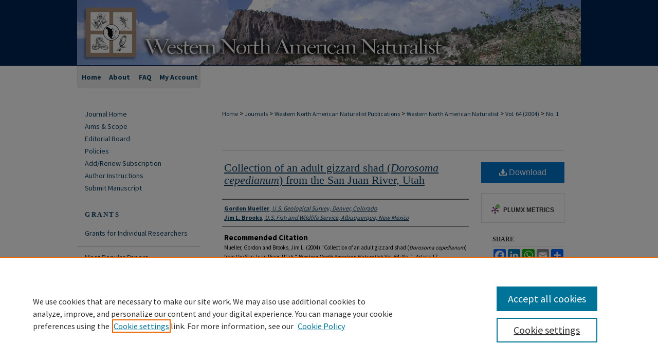

--- FILE ---
content_type: text/html; charset=UTF-8
request_url: https://scholarsarchive.byu.edu/wnan/vol64/iss1/17/
body_size: 8016
content:

<!DOCTYPE html>
<html lang="en">
<head><!-- inj yui3-seed: --><script type='text/javascript' src='//cdnjs.cloudflare.com/ajax/libs/yui/3.6.0/yui/yui-min.js'></script><script type='text/javascript' src='//ajax.googleapis.com/ajax/libs/jquery/1.10.2/jquery.min.js'></script><!-- Adobe Analytics --><script type='text/javascript' src='https://assets.adobedtm.com/4a848ae9611a/d0e96722185b/launch-d525bb0064d8.min.js'></script><script type='text/javascript' src=/assets/nr_browser_production.js></script>

<!-- def.1 -->
<meta charset="utf-8">
<meta name="viewport" content="width=device-width">
<title>
"Collection of an adult gizzard shad (<i>Dorosoma cepedianum</i>) from " by Gordon Mueller and Jim L. Brooks
</title>


<!-- FILE article_meta-tags.inc --><!-- FILE: /srv/sequoia/main/data/assets/site/article_meta-tags.inc -->
<meta itemprop="name" content="Collection of an adult gizzard shad (<i>Dorosoma cepedianum</i>) from the San Juan River, Utah">
<meta property="og:title" content="Collection of an adult gizzard shad (<i>Dorosoma cepedianum</i>) from the San Juan River, Utah">
<meta name="twitter:title" content="Collection of an adult gizzard shad (<i>Dorosoma cepedianum</i>) from the San Juan River, Utah">
<meta property="article:author" content="Gordon Mueller">
<meta name="author" content="Gordon Mueller">
<meta property="article:author" content="Jim L. Brooks">
<meta name="author" content="Jim L. Brooks">
<meta name="robots" content="noodp, noydir">
<meta name="description" content="By Gordon Mueller and Jim L. Brooks, Published on 02/20/04">
<meta itemprop="description" content="By Gordon Mueller and Jim L. Brooks, Published on 02/20/04">
<meta name="twitter:description" content="By Gordon Mueller and Jim L. Brooks, Published on 02/20/04">
<meta property="og:description" content="By Gordon Mueller and Jim L. Brooks, Published on 02/20/04">
<meta name="bepress_citation_journal_title" content="Western North American Naturalist">
<meta name="bepress_citation_firstpage" content="17">
<meta name="bepress_citation_author" content="Mueller, Gordon">
<meta name="bepress_citation_author_institution" content="U.S. Geological Survey, Denver, Colorado">
<meta name="bepress_citation_author" content="Brooks, Jim L.">
<meta name="bepress_citation_author_institution" content="U.S. Fish and Wildlife Service, Albuquerque, New Mexico">
<meta name="bepress_citation_title" content="Collection of an adult gizzard shad (<i>Dorosoma cepedianum</i>) from the San Juan River, Utah">
<meta name="bepress_citation_date" content="2004">
<meta name="bepress_citation_volume" content="64">
<meta name="bepress_citation_issue" content="1">
<!-- FILE: /srv/sequoia/main/data/assets/site/ir_download_link.inc -->
<!-- FILE: /srv/sequoia/main/data/assets/site/article_meta-tags.inc (cont) -->
<meta name="bepress_citation_pdf_url" content="https://scholarsarchive.byu.edu/cgi/viewcontent.cgi?article=1941&amp;context=wnan">
<meta name="bepress_citation_abstract_html_url" content="https://scholarsarchive.byu.edu/wnan/vol64/iss1/17">
<meta name="bepress_citation_issn" content="1527-0904">
<meta name="bepress_citation_online_date" content="2016/11/5">
<meta name="viewport" content="width=device-width">
<!-- Additional Twitter data -->
<meta name="twitter:card" content="summary">
<!-- Additional Open Graph data -->
<meta property="og:type" content="article">
<meta property="og:url" content="https://scholarsarchive.byu.edu/wnan/vol64/iss1/17">
<meta property="og:site_name" content="BYU ScholarsArchive">




<!-- FILE: article_meta-tags.inc (cont) -->
<meta name="bepress_is_article_cover_page" content="1">


<!-- sh.1 -->
<link rel="stylesheet" href="/wnan/ir-journal-style.css" type="text/css" media="screen">
<link rel="alternate" type="application/rss+xml" title="Western North American Naturalist Newsfeed" href="/wnan/recent.rss">
<link rel="shortcut icon" href="/favicon.ico" type="image/x-icon">

<link type="text/css" rel="stylesheet" href="/assets/floatbox/floatbox.css">
<script type="text/javascript" src="/assets/jsUtilities.js"></script>
<script type="text/javascript" src="/assets/footnoteLinks.js"></script>
<link rel="stylesheet" href="/ir-print.css" type="text/css" media="print">
<!--[if IE]>
<link rel="stylesheet" href="/ir-ie.css" type="text/css" media="screen">
<![endif]-->
<!-- end sh.1 -->




<script type="text/javascript">var pageData = {"page":{"environment":"prod","productName":"bpdg","language":"en","name":"ir_journal:volume:issue:article","businessUnit":"els:rp:st"},"visitor":{}};</script>

</head>
<body >
<!-- FILE /srv/sequoia/main/data/assets/site/ir_journal/header.pregen -->

	<!-- FILE: /srv/sequoia/main/data/journals/scholarsarchive.byu.edu/wnan/assets/header_custom.inc --><!-- FILE: /srv/sequoia/main/data/assets/site/mobile_nav.inc --><!--[if !IE]>-->
<script src="/assets/scripts/dc-mobile/dc-responsive-nav.js"></script>

<header id="mobile-nav" class="nav-down device-fixed-height" style="visibility: hidden;">
  
  
  <nav class="nav-collapse">
    <ul>
      <li class="menu-item active device-fixed-width"><a href="https://scholarsarchive.byu.edu" title="Home" data-scroll >Home</a></li>
      <li class="menu-item device-fixed-width"><a href="https://scholarsarchive.byu.edu/do/search/advanced/" title="Search" data-scroll ><i class="icon-search"></i> Search</a></li>
      <li class="menu-item device-fixed-width"><a href="https://scholarsarchive.byu.edu/communities.html" title="Browse" data-scroll >Browse Collections</a></li>
      <li class="menu-item device-fixed-width"><a href="/cgi/myaccount.cgi?context=" title="My Account" data-scroll >My Account</a></li>
      <li class="menu-item device-fixed-width"><a href="https://scholarsarchive.byu.edu/about.html" title="About" data-scroll >About</a></li>
      <li class="menu-item device-fixed-width"><a href="https://network.bepress.com" title="Digital Commons Network" data-scroll ><img width="16" height="16" alt="DC Network" style="vertical-align:top;" src="/assets/md5images/8e240588cf8cd3a028768d4294acd7d3.png"> Digital Commons Network™</a></li>
    </ul>
  </nav>
</header>

<script src="/assets/scripts/dc-mobile/dc-mobile-nav.js"></script>
<!--<![endif]-->
<!-- FILE: /srv/sequoia/main/data/journals/scholarsarchive.byu.edu/wnan/assets/header_custom.inc (cont) -->

<div id="wnan">
	<div id="container">
		<a href="#main" class="skiplink" accesskey="2" >Skip to main content</a>

			
				<div id="header">
					<!-- FILE: /srv/sequoia/main/data/assets/site/ir_journal/ir_logo.inc -->




	




<!-- FILE: /srv/sequoia/main/data/journals/scholarsarchive.byu.edu/wnan/assets/header_custom.inc (cont) -->
					<div id="pagetitle">
						
						
							<h1>
								<a href="https://scholarsarchive.byu.edu/wnan" title="Western North American Naturalist" >
										Western North American Naturalist
								</a>
							</h1>
						
					</div>
				</div>
				<div id="navigation">
					<!-- FILE: /srv/sequoia/main/data/assets/site/ir_navigation.inc --><div id="tabs" role="navigation" aria-label="Main"><ul><li id="tabone"><a href="https://scholarsarchive.byu.edu" title="Home" ><span>Home</span></a></li><li id="tabtwo"><a href="https://scholarsarchive.byu.edu/about.html" title="About" ><span>About</span></a></li><li id="tabthree"><a href="https://scholarsarchive.byu.edu/faq.html" title="FAQ" ><span>FAQ</span></a></li><li id="tabfour"><a href="https://scholarsarchive.byu.edu/cgi/myaccount.cgi?context=" title="My Account" ><span>My Account</span></a></li></ul></div>


<!-- FILE: /srv/sequoia/main/data/journals/scholarsarchive.byu.edu/wnan/assets/header_custom.inc (cont) -->
				</div>
			

			

			
			
		<div id="wrapper">
			<div id="content">
				<div id="main" class="text">
					
<!-- FILE: /srv/sequoia/main/data/assets/site/ir_journal/ir_breadcrumb.inc -->
	<ul id="pager">
		<li>&nbsp;</li>
		 
		<li>&nbsp;</li> 
		
	</ul>

<div class="crumbs" role="navigation" aria-label="Breadcrumb">
	<p>
		

		
		
		
			<a href="https://scholarsarchive.byu.edu" class="ignore" >Home</a>
		
		
		
		
		
		
		
		
		 <span aria-hidden="true">&gt;</span> 
			<a href="https://scholarsarchive.byu.edu/journals" class="ignore" >Journals</a>
		
		
		
		
		
		 <span aria-hidden="true">&gt;</span> 
			<a href="https://scholarsarchive.byu.edu/wnanjournals" class="ignore" >Western North American Naturalist Publications</a>
		
		
		
		
		
		 <span aria-hidden="true">&gt;</span> 
			<a href="https://scholarsarchive.byu.edu/wnan" class="ignore" >Western North American Naturalist</a>
		
		
		
		 <span aria-hidden="true">&gt;</span> 
			<a href="https://scholarsarchive.byu.edu/wnan/vol64" class="ignore" >Vol. 64 (2004)</a>
		
		
		
		
		
		
		 <span aria-hidden="true">&gt;</span> 
			<a href="https://scholarsarchive.byu.edu/wnan/vol64/iss1" class="ignore" >No. 1</a>
		
		
		
		
		
	</p>
</div>

<div class="clear">&nbsp;</div>
<!-- FILE: /srv/sequoia/main/data/journals/scholarsarchive.byu.edu/wnan/assets/header_custom.inc (cont) -->


	<!-- FILE: /srv/sequoia/main/data/assets/site/ir_journal/volume/issue/ir_journal_logo.inc -->





 





<!-- FILE: /srv/sequoia/main/data/journals/scholarsarchive.byu.edu/wnan/assets/header_custom.inc (cont) -->

<!-- FILE: /srv/sequoia/main/data/assets/site/ir_journal/header.pregen (cont) -->

<script type="text/javascript" src="/assets/floatbox/floatbox.js"></script>
<!-- FILE: /srv/sequoia/main/data/assets/site/ir_journal/article_info.inc --><!-- FILE: /srv/sequoia/main/data/assets/site/openurl.inc -->
<!-- FILE: /srv/sequoia/main/data/assets/site/ir_journal/article_info.inc (cont) -->
<!-- FILE: /srv/sequoia/main/data/assets/site/ir_download_link.inc -->
<!-- FILE: /srv/sequoia/main/data/assets/site/ir_journal/article_info.inc (cont) -->
<!-- FILE: /srv/sequoia/main/data/assets/site/ir_journal/ir_article_header.inc --><div id="sub">
<div id="alpha"><!-- FILE: /srv/sequoia/main/data/assets/site/ir_journal/article_info.inc (cont) --><div id='title' class='element'>
<h1><a href='https://scholarsarchive.byu.edu/cgi/viewcontent.cgi?article=1941&amp;context=wnan'>Collection of an adult gizzard shad (<i>Dorosoma cepedianum</i>) from the San Juan River, Utah</a></h1>
</div>
<div class='clear'></div>
<div id='authors' class='element'>
<h2 class='visually-hidden'>Authors</h2>
<p class="author"><a href='https://scholarsarchive.byu.edu/do/search/?q=author%3A%22Gordon%20Mueller%22&start=0&context=5485626'><strong>Gordon Mueller</strong>, <em>U.S. Geological Survey, Denver, Colorado</em></a><br />
<a href='https://scholarsarchive.byu.edu/do/search/?q=author%3A%22Jim%20L.%20Brooks%22&start=0&context=5485626'><strong>Jim L. Brooks</strong>, <em>U.S. Fish and Wildlife Service, Albuquerque, New Mexico</em></a><br />
</p></div>
<div class='clear'></div>
<div id='recommended_citation' class='element'>
<h2 class='field-heading'>Recommended Citation</h2>
<!-- FILE: /srv/sequoia/main/data/assets/site/ir_journal/ir_citation.inc -->
<p class="citation">
Mueller, Gordon and Brooks, Jim L.
(2004)
"Collection of an adult gizzard shad (<i>Dorosoma cepedianum</i>) from the San Juan River, Utah,"
<em>Western North American Naturalist</em>: Vol. 64:
No.
1, Article 17.
<br>
Available at:
https://scholarsarchive.byu.edu/wnan/vol64/iss1/17</p>
<!-- FILE: /srv/sequoia/main/data/assets/site/ir_journal/article_info.inc (cont) --></div>
<div class='clear'></div>
</div>
    </div>
    <div id='beta_7-3'>
<!-- FILE: /srv/sequoia/main/data/assets/site/info_box_7_3.inc --><!-- FILE: /srv/sequoia/main/data/assets/site/openurl.inc -->
<!-- FILE: /srv/sequoia/main/data/assets/site/info_box_7_3.inc (cont) -->
<!-- FILE: /srv/sequoia/main/data/assets/site/ir_download_link.inc -->
<!-- FILE: /srv/sequoia/main/data/assets/site/info_box_7_3.inc (cont) -->
	<!-- FILE: /srv/sequoia/main/data/assets/site/info_box_download_button.inc --><div class="aside download-button">
      <a id="pdf" class="btn" href="https://scholarsarchive.byu.edu/cgi/viewcontent.cgi?article=1941&amp;context=wnan" title="PDF (415&nbsp;KB) opens in new window" target="_blank" > 
    	<i class="icon-download-alt" aria-hidden="true"></i>
        Download
      </a>
</div>
<!-- FILE: /srv/sequoia/main/data/assets/site/info_box_7_3.inc (cont) -->
	<!-- FILE: /srv/sequoia/main/data/assets/site/info_box_embargo.inc -->
<!-- FILE: /srv/sequoia/main/data/assets/site/info_box_7_3.inc (cont) -->
<!-- FILE: /srv/sequoia/main/data/assets/site/info_box_custom_upper.inc -->
<!-- FILE: /srv/sequoia/main/data/assets/site/info_box_7_3.inc (cont) -->
<!-- FILE: /srv/sequoia/main/data/assets/site/info_box_openurl.inc -->
<!-- FILE: /srv/sequoia/main/data/assets/site/info_box_7_3.inc (cont) -->
<!-- FILE: /srv/sequoia/main/data/assets/site/info_box_article_metrics.inc -->
<div id="article-stats" class="aside hidden">
    <p class="article-downloads-wrapper hidden"><span id="article-downloads"></span> DOWNLOADS</p>
    <p class="article-stats-date hidden">Since November 05, 2016</p>
    <p class="article-plum-metrics">
        <a href="https://plu.mx/plum/a/?repo_url=https://scholarsarchive.byu.edu/wnan/vol64/iss1/17" class="plumx-plum-print-popup plum-bigben-theme" data-badge="true" data-hide-when-empty="true" ></a>
    </p>
</div>
<script type="text/javascript" src="//cdn.plu.mx/widget-popup.js"></script>
<!-- Article Download Counts -->
<script type="text/javascript" src="/assets/scripts/article-downloads.pack.js"></script>
<script type="text/javascript">
    insertDownloads(9350107);
</script>
<!-- Add border to Plum badge & download counts when visible -->
<script>
// bind to event when PlumX widget loads
jQuery('body').bind('plum:widget-load', function(e){
// if Plum badge is visible
  if (jQuery('.PlumX-Popup').length) {
// remove 'hidden' class
  jQuery('#article-stats').removeClass('hidden');
  jQuery('.article-stats-date').addClass('plum-border');
  }
});
// bind to event when page loads
jQuery(window).bind('load',function(e){
// if DC downloads are visible
  if (jQuery('#article-downloads').text().length > 0) {
// add border to aside
  jQuery('#article-stats').removeClass('hidden');
  }
});
</script>
<!-- Adobe Analytics: Download Click Tracker -->
<script>
$(function() {
  // Download button click event tracker for PDFs
  $(".aside.download-button").on("click", "a#pdf", function(event) {
    pageDataTracker.trackEvent('navigationClick', {
      link: {
          location: 'aside download-button',
          name: 'pdf'
      }
    });
  });
  // Download button click event tracker for native files
  $(".aside.download-button").on("click", "a#native", function(event) {
    pageDataTracker.trackEvent('navigationClick', {
        link: {
            location: 'aside download-button',
            name: 'native'
        }
     });
  });
});
</script>
<!-- FILE: /srv/sequoia/main/data/assets/site/info_box_7_3.inc (cont) -->
	<!-- FILE: /srv/sequoia/main/data/assets/site/info_box_disciplines.inc -->
<!-- FILE: /srv/sequoia/main/data/assets/site/info_box_7_3.inc (cont) -->
<!-- FILE: /srv/sequoia/main/data/assets/site/bookmark_widget.inc -->
<div id="share" class="aside">
<h2>Share</h2>
	<div class="a2a_kit a2a_kit_size_24 a2a_default_style">
    	<a class="a2a_button_facebook"></a>
    	<a class="a2a_button_linkedin"></a>
		<a class="a2a_button_whatsapp"></a>
		<a class="a2a_button_email"></a>
    	<a class="a2a_dd"></a>
    	<script async src="https://static.addtoany.com/menu/page.js"></script>
	</div>
</div>
<!-- FILE: /srv/sequoia/main/data/assets/site/info_box_7_3.inc (cont) -->
<!-- FILE: /srv/sequoia/main/data/assets/site/info_box_geolocate.inc --><!-- FILE: /srv/sequoia/main/data/assets/site/ir_geolocate_enabled_and_displayed.inc -->
<!-- FILE: /srv/sequoia/main/data/assets/site/info_box_geolocate.inc (cont) -->
<!-- FILE: /srv/sequoia/main/data/assets/site/info_box_7_3.inc (cont) -->
	<!-- FILE: /srv/sequoia/main/data/assets/site/zotero_coins.inc -->
<span class="Z3988" title="ctx_ver=Z39.88-2004&amp;rft_val_fmt=info%3Aofi%2Ffmt%3Akev%3Amtx%3Ajournal&amp;rft_id=https%3A%2F%2Fscholarsarchive.byu.edu%2Fwnan%2Fvol64%2Fiss1%2F17&amp;rft.atitle=Collection%20of%20an%20adult%20gizzard%20shad%20%28%3Ci%3EDorosoma%20cepedianum%3C%2Fi%3E%29%20from%20the%20San%20Juan%20River%2C%20Utah&amp;rft.aufirst=Gordon&amp;rft.aulast=Mueller&amp;rft.au=Jim%20Brooks&amp;rft.jtitle=Western%20North%20American%20Naturalist&amp;rft.volume=64&amp;rft.issue=1&amp;rft.issn=1527-0904&amp;rft.date=2004-02-20">COinS</span>
<!-- FILE: /srv/sequoia/main/data/assets/site/info_box_7_3.inc (cont) -->
<!-- FILE: /srv/sequoia/main/data/scholarsarchive.byu.edu/assets/info_box_custom_lower.inc -->
<!-- FILE: /srv/sequoia/main/data/assets/site/info_box_7_3.inc (cont) -->
<!-- FILE: /srv/sequoia/main/data/assets/site/ir_journal/article_info.inc (cont) --></div>
<div class='clear'>&nbsp;</div>
<!-- FILE: /srv/sequoia/main/data/assets/site/ir_article_custom_fields.inc -->
<!-- FILE: /srv/sequoia/main/data/assets/site/ir_journal/article_info.inc (cont) -->
<!-- FILE: /srv/sequoia/main/data/assets/site/ir_journal/volume/issue/article/index.html (cont) --> 

<!-- FILE /srv/sequoia/main/data/assets/site/ir_journal/footer.pregen -->

	<!-- FILE: /srv/sequoia/main/data/assets/site/ir_journal/footer_custom_7_8.inc -->				</div>

<div class="verticalalign">&nbsp;</div>
<div class="clear">&nbsp;</div>

			</div>

				<div id="sidebar">
					<!-- FILE: /srv/sequoia/main/data/assets/site/ir_journal/ir_journal_sidebar_7_8.inc -->

	<!-- FILE: /srv/sequoia/main/data/journals/scholarsarchive.byu.edu/wnan/assets/ir_journal_sidebar_links_7_8.inc --><ul class="sb-custom-journal">
	<li class="sb-home">
		<a href="https://scholarsarchive.byu.edu/wnan" title="Western North American Naturalist" accesskey="1" >
				Journal Home
		</a>
	</li>
		<li class="sb-aims">
			<a href="https://scholarsarchive.byu.edu/wnan/aimsandscope.html" title="Aims and Scope" >
					Aims & Scope
			</a>
		</li>
		<li class="sb-ed-board">
			<a href="https://scholarsarchive.byu.edu/wnan/editorialboard.html" title="Editorial Board" >
					Editorial Board
			</a>
		</li>
		<li class="sb-policies">
			<a href="https://scholarsarchive.byu.edu/wnan/policies.html" title="Western North American Naturalist Policies" >
					Policies
			</a>
		</li>
	<li>
		<a href="https://commerce.cashnet.com/webwnan" title="Add/renew subscription" >Add/Renew
Subscription</a>
	</li>
	<li>
	<a href="https://scholarsarchive.byu.edu/wnan/styleguide.html" title="Western North American NaturalistStyleguide" >Author Instructions
	</a>
	</li>
	<li>
		<a href="http://www.editorialmanager.com/wnan/default.aspx" title="Submit Manuscript" >Submit Manuscript</a>
	</li>
</ul>
<div id="sb-custom">
	<h3 class="sb-custom-title">Grants</h3>
		<ul class="sb-custom-ul">
			<li class="sb-custom-li">
				<a href="https://scholarsarchive.byu.edu/wnan/grant_individual.html" >Grants for Individual Researchers</a>
			</li>
		</ul>
</div>
<!-- FILE: /srv/sequoia/main/data/assets/site/ir_journal/ir_journal_sidebar_7_8.inc (cont) -->
		<!-- FILE: /srv/sequoia/main/data/assets/site/urc_badge.inc -->
<!-- FILE: /srv/sequoia/main/data/assets/site/ir_journal/ir_journal_sidebar_7_8.inc (cont) -->
	<!-- FILE: /srv/sequoia/main/data/assets/site/ir_journal/ir_journal_navcontainer_7_8.inc --><div id="navcontainer">
	<ul id="navlist">
			<li class="sb-popular">
				<a href="https://scholarsarchive.byu.edu/wnan/topdownloads.html" title="View the top downloaded papers" >
						Most Popular Papers
				</a>
			</li>
			<li class="sb-rss">
				<a href="https://scholarsarchive.byu.edu/wnan/announcements.html" title="Receive notifications of new content" >
					Receive Email Notices or RSS
				</a>
			</li>
	</ul>
<!-- FILE: /srv/sequoia/main/data/assets/site/ir_journal/ir_journal_special_issue_7_8.inc -->
	<div class="vnav">
		<ul>
			<li class="sb-special-label">
				<h3>
						Special Issues:
				</h3>
			</li>
		</ul>
	</div>
<!-- FILE: /srv/sequoia/main/data/assets/site/ir_journal/ir_journal_navcontainer_7_8.inc (cont) -->
</div><!-- FILE: /srv/sequoia/main/data/assets/site/ir_journal/ir_journal_sidebar_7_8.inc (cont) -->
	<!-- FILE: /srv/sequoia/main/data/assets/site/ir_journal/ir_journal_sidebar_search_7_8.inc --><div class="sidebar-search">
	<form method="post" action="https://scholarsarchive.byu.edu/cgi/redirect.cgi" id="browse">
		<label for="url">
			Select an issue:
		</label>
			<br>
		<!-- FILE: /srv/sequoia/main/data/assets/site/ir_journal/ir_journal_volume_issue_popup_7_8.inc --><div>
	<span class="border">
								<select name="url" id="url">
							<option value="https://scholarsarchive.byu.edu/wnan/all_issues.html">
								All Issues
							</option>
										<option value="https://scholarsarchive.byu.edu/wnan/vol85/iss4">
											Vol. 85, No.
											 4
										</option>
										<option value="https://scholarsarchive.byu.edu/wnan/vol85/iss3">
											Vol. 85, No.
											 3
										</option>
										<option value="https://scholarsarchive.byu.edu/wnan/vol85/iss2">
											Vol. 85, No.
											 2
										</option>
										<option value="https://scholarsarchive.byu.edu/wnan/vol85/iss1">
											Vol. 85, No.
											 1
										</option>
										<option value="https://scholarsarchive.byu.edu/wnan/vol84/iss4">
											Vol. 84, No.
											 4
										</option>
										<option value="https://scholarsarchive.byu.edu/wnan/vol84/iss3">
											Vol. 84, No.
											 3
										</option>
										<option value="https://scholarsarchive.byu.edu/wnan/vol84/iss2">
											Vol. 84, No.
											 2
										</option>
										<option value="https://scholarsarchive.byu.edu/wnan/vol84/iss1">
											Vol. 84, No.
											 1
										</option>
										<option value="https://scholarsarchive.byu.edu/wnan/vol83/iss4">
											Vol. 83, No.
											 4
										</option>
										<option value="https://scholarsarchive.byu.edu/wnan/vol83/iss3">
											Vol. 83, No.
											 3
										</option>
										<option value="https://scholarsarchive.byu.edu/wnan/vol83/iss2">
											Vol. 83, No.
											 2
										</option>
										<option value="https://scholarsarchive.byu.edu/wnan/vol83/iss1">
											Vol. 83, No.
											 1
										</option>
										<option value="https://scholarsarchive.byu.edu/wnan/vol82/iss4">
											Vol. 82, No.
											 4
										</option>
										<option value="https://scholarsarchive.byu.edu/wnan/vol82/iss3">
											Vol. 82, No.
											 3
										</option>
										<option value="https://scholarsarchive.byu.edu/wnan/vol82/iss2">
											Vol. 82, No.
											 2
										</option>
										<option value="https://scholarsarchive.byu.edu/wnan/vol82/iss1">
											Vol. 82, No.
											 1
										</option>
										<option value="https://scholarsarchive.byu.edu/wnan/vol81/iss4">
											Vol. 81, No.
											 4
										</option>
										<option value="https://scholarsarchive.byu.edu/wnan/vol81/iss3">
											Vol. 81, No.
											 3
										</option>
										<option value="https://scholarsarchive.byu.edu/wnan/vol81/iss2">
											Vol. 81, No.
											 2
										</option>
										<option value="https://scholarsarchive.byu.edu/wnan/vol81/iss1">
											Vol. 81, No.
											 1
										</option>
										<option value="https://scholarsarchive.byu.edu/wnan/vol80/iss4">
											Vol. 80, No.
											 4
										</option>
										<option value="https://scholarsarchive.byu.edu/wnan/vol80/iss3">
											Vol. 80, No.
											 3
										</option>
										<option value="https://scholarsarchive.byu.edu/wnan/vol80/iss2">
											Vol. 80, No.
											 2
										</option>
										<option value="https://scholarsarchive.byu.edu/wnan/vol80/iss1">
											Vol. 80, No.
											 1
										</option>
										<option value="https://scholarsarchive.byu.edu/wnan/vol79/iss4">
											Vol. 79, No.
											 4
										</option>
										<option value="https://scholarsarchive.byu.edu/wnan/vol79/iss3">
											Vol. 79, No.
											 3
										</option>
										<option value="https://scholarsarchive.byu.edu/wnan/vol79/iss2">
											Vol. 79, No.
											 2
										</option>
										<option value="https://scholarsarchive.byu.edu/wnan/vol79/iss1">
											Vol. 79, No.
											 1
										</option>
										<option value="https://scholarsarchive.byu.edu/wnan/vol78/iss4">
											Vol. 78, No.
											 4
										</option>
										<option value="https://scholarsarchive.byu.edu/wnan/vol78/iss3">
											Vol. 78, No.
											 3
										</option>
										<option value="https://scholarsarchive.byu.edu/wnan/vol78/iss2">
											Vol. 78, No.
											 2
										</option>
										<option value="https://scholarsarchive.byu.edu/wnan/vol78/iss1">
											Vol. 78, No.
											 1
										</option>
										<option value="https://scholarsarchive.byu.edu/wnan/vol77/iss4">
											Vol. 77, No.
											 4
										</option>
										<option value="https://scholarsarchive.byu.edu/wnan/vol77/iss3">
											Vol. 77, No.
											 3
										</option>
										<option value="https://scholarsarchive.byu.edu/wnan/vol77/iss2">
											Vol. 77, No.
											 2
										</option>
										<option value="https://scholarsarchive.byu.edu/wnan/vol77/iss1">
											Vol. 77, No.
											 1
										</option>
										<option value="https://scholarsarchive.byu.edu/wnan/vol76/iss4">
											Vol. 76, No.
											 4
										</option>
										<option value="https://scholarsarchive.byu.edu/wnan/vol76/iss3">
											Vol. 76, No.
											 3
										</option>
										<option value="https://scholarsarchive.byu.edu/wnan/vol76/iss2">
											Vol. 76, No.
											 2
										</option>
										<option value="https://scholarsarchive.byu.edu/wnan/vol76/iss1">
											Vol. 76, No.
											 1
										</option>
										<option value="https://scholarsarchive.byu.edu/wnan/vol75/iss4">
											Vol. 75, No.
											 4
										</option>
										<option value="https://scholarsarchive.byu.edu/wnan/vol75/iss3">
											Vol. 75, No.
											 3
										</option>
										<option value="https://scholarsarchive.byu.edu/wnan/vol75/iss2">
											Vol. 75, No.
											 2
										</option>
										<option value="https://scholarsarchive.byu.edu/wnan/vol75/iss1">
											Vol. 75, No.
											 1
										</option>
										<option value="https://scholarsarchive.byu.edu/wnan/vol74/iss4">
											Vol. 74, No.
											 4
										</option>
										<option value="https://scholarsarchive.byu.edu/wnan/vol74/iss3">
											Vol. 74, No.
											 3
										</option>
										<option value="https://scholarsarchive.byu.edu/wnan/vol74/iss2">
											Vol. 74, No.
											 2
										</option>
										<option value="https://scholarsarchive.byu.edu/wnan/vol74/iss1">
											Vol. 74, No.
											 1
										</option>
										<option value="https://scholarsarchive.byu.edu/wnan/vol73/iss4">
											Vol. 73, No.
											 4
										</option>
										<option value="https://scholarsarchive.byu.edu/wnan/vol73/iss3">
											Vol. 73, No.
											 3
										</option>
										<option value="https://scholarsarchive.byu.edu/wnan/vol73/iss2">
											Vol. 73, No.
											 2
										</option>
										<option value="https://scholarsarchive.byu.edu/wnan/vol73/iss1">
											Vol. 73, No.
											 1
										</option>
										<option value="https://scholarsarchive.byu.edu/wnan/vol72/iss4">
											Vol. 72, No.
											 4
										</option>
										<option value="https://scholarsarchive.byu.edu/wnan/vol72/iss3">
											Vol. 72, No.
											 3
										</option>
										<option value="https://scholarsarchive.byu.edu/wnan/vol72/iss2">
											Vol. 72, No.
											 2
										</option>
										<option value="https://scholarsarchive.byu.edu/wnan/vol72/iss1">
											Vol. 72, No.
											 1
										</option>
										<option value="https://scholarsarchive.byu.edu/wnan/vol71/iss4">
											Vol. 71, No.
											 4
										</option>
										<option value="https://scholarsarchive.byu.edu/wnan/vol71/iss3">
											Vol. 71, No.
											 3
										</option>
										<option value="https://scholarsarchive.byu.edu/wnan/vol71/iss2">
											Vol. 71, No.
											 2
										</option>
										<option value="https://scholarsarchive.byu.edu/wnan/vol71/iss1">
											Vol. 71, No.
											 1
										</option>
										<option value="https://scholarsarchive.byu.edu/wnan/vol70/iss4">
											Vol. 70, No.
											 4
										</option>
										<option value="https://scholarsarchive.byu.edu/wnan/vol70/iss3">
											Vol. 70, No.
											 3
										</option>
										<option value="https://scholarsarchive.byu.edu/wnan/vol70/iss2">
											Vol. 70, No.
											 2
										</option>
										<option value="https://scholarsarchive.byu.edu/wnan/vol70/iss1">
											Vol. 70, No.
											 1
										</option>
										<option value="https://scholarsarchive.byu.edu/wnan/vol69/iss4">
											Vol. 69, No.
											 4
										</option>
										<option value="https://scholarsarchive.byu.edu/wnan/vol69/iss3">
											Vol. 69, No.
											 3
										</option>
										<option value="https://scholarsarchive.byu.edu/wnan/vol69/iss2">
											Vol. 69, No.
											 2
										</option>
										<option value="https://scholarsarchive.byu.edu/wnan/vol69/iss1">
											Vol. 69, No.
											 1
										</option>
										<option value="https://scholarsarchive.byu.edu/wnan/vol68/iss4">
											Vol. 68, No.
											 4
										</option>
										<option value="https://scholarsarchive.byu.edu/wnan/vol68/iss3">
											Vol. 68, No.
											 3
										</option>
										<option value="https://scholarsarchive.byu.edu/wnan/vol68/iss2">
											Vol. 68, No.
											 2
										</option>
										<option value="https://scholarsarchive.byu.edu/wnan/vol68/iss1">
											Vol. 68, No.
											 1
										</option>
										<option value="https://scholarsarchive.byu.edu/wnan/vol67/iss4">
											Vol. 67, No.
											 4
										</option>
										<option value="https://scholarsarchive.byu.edu/wnan/vol67/iss3">
											Vol. 67, No.
											 3
										</option>
										<option value="https://scholarsarchive.byu.edu/wnan/vol67/iss2">
											Vol. 67, No.
											 2
										</option>
										<option value="https://scholarsarchive.byu.edu/wnan/vol67/iss1">
											Vol. 67, No.
											 1
										</option>
										<option value="https://scholarsarchive.byu.edu/wnan/vol66/iss4">
											Vol. 66, No.
											 4
										</option>
										<option value="https://scholarsarchive.byu.edu/wnan/vol66/iss3">
											Vol. 66, No.
											 3
										</option>
										<option value="https://scholarsarchive.byu.edu/wnan/vol66/iss2">
											Vol. 66, No.
											 2
										</option>
										<option value="https://scholarsarchive.byu.edu/wnan/vol66/iss1">
											Vol. 66, No.
											 1
										</option>
										<option value="https://scholarsarchive.byu.edu/wnan/vol65/iss4">
											Vol. 65, No.
											 4
										</option>
										<option value="https://scholarsarchive.byu.edu/wnan/vol65/iss3">
											Vol. 65, No.
											 3
										</option>
										<option value="https://scholarsarchive.byu.edu/wnan/vol65/iss2">
											Vol. 65, No.
											 2
										</option>
										<option value="https://scholarsarchive.byu.edu/wnan/vol65/iss1">
											Vol. 65, No.
											 1
										</option>
										<option value="https://scholarsarchive.byu.edu/wnan/vol64/iss4">
											Vol. 64, No.
											 4
										</option>
										<option value="https://scholarsarchive.byu.edu/wnan/vol64/iss3">
											Vol. 64, No.
											 3
										</option>
										<option value="https://scholarsarchive.byu.edu/wnan/vol64/iss2">
											Vol. 64, No.
											 2
										</option>
										<option value="https://scholarsarchive.byu.edu/wnan/vol64/iss1">
											Vol. 64, No.
											 1
										</option>
										<option value="https://scholarsarchive.byu.edu/wnan/vol63/iss4">
											Vol. 63, No.
											 4
										</option>
										<option value="https://scholarsarchive.byu.edu/wnan/vol63/iss3">
											Vol. 63, No.
											 3
										</option>
										<option value="https://scholarsarchive.byu.edu/wnan/vol63/iss2">
											Vol. 63, No.
											 2
										</option>
										<option value="https://scholarsarchive.byu.edu/wnan/vol63/iss1">
											Vol. 63, No.
											 1
										</option>
										<option value="https://scholarsarchive.byu.edu/wnan/vol62/iss4">
											Vol. 62, No.
											 4
										</option>
										<option value="https://scholarsarchive.byu.edu/wnan/vol62/iss3">
											Vol. 62, No.
											 3
										</option>
										<option value="https://scholarsarchive.byu.edu/wnan/vol62/iss2">
											Vol. 62, No.
											 2
										</option>
										<option value="https://scholarsarchive.byu.edu/wnan/vol62/iss1">
											Vol. 62, No.
											 1
										</option>
										<option value="https://scholarsarchive.byu.edu/wnan/vol61/iss4">
											Vol. 61, No.
											 4
										</option>
										<option value="https://scholarsarchive.byu.edu/wnan/vol61/iss3">
											Vol. 61, No.
											 3
										</option>
										<option value="https://scholarsarchive.byu.edu/wnan/vol61/iss2">
											Vol. 61, No.
											 2
										</option>
										<option value="https://scholarsarchive.byu.edu/wnan/vol61/iss1">
											Vol. 61, No.
											 1
										</option>
										<option value="https://scholarsarchive.byu.edu/wnan/vol60/iss4">
											Vol. 60, No.
											 4
										</option>
										<option value="https://scholarsarchive.byu.edu/wnan/vol60/iss3">
											Vol. 60, No.
											 3
										</option>
										<option value="https://scholarsarchive.byu.edu/wnan/vol60/iss2">
											Vol. 60, No.
											 2
										</option>
										<option value="https://scholarsarchive.byu.edu/wnan/vol60/iss1">
											Vol. 60, No.
											 1
										</option>
						</select>
		<input type="submit" value="Browse" class="searchbutton" style="font-size:11px;">
	</span>
</div>
<!-- FILE: /srv/sequoia/main/data/assets/site/ir_journal/ir_journal_sidebar_search_7_8.inc (cont) -->
			<div style="clear:left;">&nbsp;</div>
	</form>
	<!-- FILE: /srv/sequoia/main/data/assets/site/ir_sidebar_search_7_8.inc --><h2>Search</h2>
<form method='get' action='https://scholarsarchive.byu.edu/do/search/' id="sidebar-search">
	<label for="search" accesskey="4">
		Enter search terms:
	</label>
		<div>
			<span class="border">
				<input type="text" name='q' class="search" id="search">
			</span> 
			<input type="submit" value="Search" class="searchbutton" style="font-size:11px;">
		</div>
	<label for="context">
		Select context to search:
	</label> 
		<div>
			<span class="border">
				<select name="fq" id="context">
						<option value='virtual_ancestor_link:"https://scholarsarchive.byu.edu/wnan"'>in this journal</option>
					<option value='virtual_ancestor_link:"https://scholarsarchive.byu.edu"'>in this repository</option>
					<option value='virtual_ancestor_link:"http:/"'>across all repositories</option>
				</select>
			</span>
		</div>
</form>
<p class="advanced">
		<a href="https://scholarsarchive.byu.edu/do/search/advanced/?fq=virtual_ancestor_link:%22https://scholarsarchive.byu.edu/wnan%22" >
			Advanced Search
		</a>
</p>
<!-- FILE: /srv/sequoia/main/data/assets/site/ir_journal/ir_journal_sidebar_search_7_8.inc (cont) -->
</div>
<!-- FILE: /srv/sequoia/main/data/assets/site/ir_journal/ir_journal_sidebar_7_8.inc (cont) -->
	<!-- FILE: /srv/sequoia/main/data/journals/scholarsarchive.byu.edu/wnan/assets/ir_journal_issn_7_8.inc -->
	<div id="issn">
		<p class="sb-issn">ISSN: 1527-0904</p>
		<p class="sb-extra-issn">E-ISSN: 1944-8236</p>
		<p class="sb-sa-issn">ScholarsArchive ISSN: 2572-4479</p>
	</div>
	<div class="clear">&nbsp;</div>
<!-- FILE: /srv/sequoia/main/data/assets/site/ir_journal/ir_journal_sidebar_7_8.inc (cont) -->
	<!-- FILE: /srv/sequoia/main/data/journals/scholarsarchive.byu.edu/wnan/assets/ir_journal_custom_lower_7_8.inc -->
<!-- FILE: /srv/sequoia/main/data/assets/site/ir_journal/ir_journal_sidebar_7_8.inc (cont) -->
	<!-- FILE: /srv/sequoia/main/data/assets/site/ir_journal/ir_custom_sidebar_images.inc --><!-- FILE: /srv/sequoia/main/data/assets/site/ir_journal/ir_journal_sidebar_7_8.inc (cont) -->
	<!-- FILE: /srv/sequoia/main/data/assets/site/ir_sidebar_geolocate.inc --><!-- FILE: /srv/sequoia/main/data/assets/site/ir_geolocate_enabled_and_displayed.inc -->
<!-- FILE: /srv/sequoia/main/data/assets/site/ir_sidebar_geolocate.inc (cont) -->
<!-- FILE: /srv/sequoia/main/data/assets/site/ir_journal/ir_journal_sidebar_7_8.inc (cont) -->
	<!-- FILE: /srv/sequoia/main/data/assets/site/ir_journal/ir_journal_custom_lowest_7_8.inc --><!-- FILE: /srv/sequoia/main/data/assets/site/ir_journal/ir_journal_sidebar_7_8.inc (cont) -->

<!-- FILE: /srv/sequoia/main/data/assets/site/ir_journal/footer_custom_7_8.inc (cont) -->
						<div class="verticalalign">&nbsp;</div>
				</div>

		</div>

			<!-- FILE: /srv/sequoia/main/data/assets/site/ir_journal/ir_journal_footer_content.inc --><div id="footer" role="contentinfo">
<!-- FILE: /srv/sequoia/main/data/assets/site/ir_bepress_logo.inc --><div id="bepress">

<a href="https://www.elsevier.com/solutions/digital-commons" title="Elsevier - Digital Commons" >
	<em>Elsevier - Digital Commons</em>
</a>

</div>
<!-- FILE: /srv/sequoia/main/data/assets/site/ir_journal/ir_journal_footer_content.inc (cont) -->
    <p>
        <a href="https://scholarsarchive.byu.edu" title="Home page" accesskey="1" >Home</a> | 
        <a href="https://scholarsarchive.byu.edu/about.html" title="About" >About</a> | 
        <a href="https://scholarsarchive.byu.edu/faq.html" title="FAQ" >FAQ</a> | 
        <a href="/cgi/myaccount.cgi?context=" title="My Account Page" accesskey="3" >My Account</a> | 
        <a href="https://scholarsarchive.byu.edu/accessibility.html" title="Accessibility Statement" accesskey="0" >Accessibility Statement</a>
    </p>
    <p>
	
	
		<a class="secondary-link" href="https://www.bepress.com/privacy" title="Privacy Policy" >Privacy</a>
	
		<a class="secondary-link" href="https://www.bepress.com/copyright" title="Copyright Policy" >Copyright</a>	
    </p> 
</div>
<!-- FILE: /srv/sequoia/main/data/assets/site/ir_journal/footer_custom_7_8.inc (cont) -->

	</div>
</div>


<!-- FILE: /srv/sequoia/main/data/scholarsarchive.byu.edu/assets/ir_analytics.inc --><script>
  (function(i,s,o,g,r,a,m){i['GoogleAnalyticsObject']=r;i[r]=i[r]||function(){
  (i[r].q=i[r].q||[]).push(arguments)},i[r].l=1*new Date();a=s.createElement(o),
  m=s.getElementsByTagName(o)[0];a.async=1;a.src=g;m.parentNode.insertBefore(a,m)
  })(window,document,'script','//www.google-analytics.com/analytics.js','ga');

  ga('create', 'UA-50600994-11', 'byu.edu');
  ga('send', 'pageview');

</script>

<!-- SiteCatalyst code version: G.9. Copyright 1997-2004 Omniture, Inc. More info available at http://www.omniture.com --> <script language='JavaScript' type='text/javascript'>var s_pageName = 'ScholarsArchive - ' + document.title; var s_channel = 'ScholarsArchive'; var s_server = 'scholarsarchive.byu.edu<http://scholarsarchive.byu.edu>'; var s_pageType = s_prop1 = s_prop2 = s_prop3 = s_prop4 = s_prop5 = ''; //</script><script language='JavaScript' src='https://media.lib.byu.edu/assets/js/omniture/s_code_remote.js' type='text/javascript'></script> <!-- End SiteCatalyst code version: G.9. --><!-- FILE: /srv/sequoia/main/data/assets/site/ir_journal/footer_custom_7_8.inc (cont) -->

<!-- FILE: /srv/sequoia/main/data/assets/site/ir_journal/footer.pregen (cont) -->
<script type='text/javascript' src='/assets/scripts/bpbootstrap-20160726.pack.js'></script><script type='text/javascript'>BPBootstrap.init({appendCookie:''})</script></body></html>


--- FILE ---
content_type: text/css
request_url: https://scholarsarchive.byu.edu/wnan/ir-journal-style.css
body_size: -51
content:


	@import url("/wnan/ir-style.css");
	@import url("/wnan/ir-custom.css");
	@import url("/wnan/ir-local.css");



--- FILE ---
content_type: text/css
request_url: https://scholarsarchive.byu.edu/wnan/ir-local.css
body_size: 1373
content:
/* -----------------------------------------------
IR journal local stylesheet.
Author:   Paul Ryan
Version:  Dec 2015
PLEASE SAVE THIS FILE LOCALLY!
----------------------------------------------- */

/* Google font */

@import url(https://fonts.googleapis.com/css?family=Source+Sans+Pro:400,700);


/* Background */

body {
	font-size: 13px;  
	background: #ffffff url(../assets/md5images/6d98e9c8c2b5dff2cf10ef3a746215a8.gif) top left repeat-x; }


/* Header */

#wnan #header {
	height: 128px; }

#wnan #header #logo {
	display: none; }

#wnan #header #pagetitle,
#wnan #header h1,
#wnan #header h1 a {
	width: 980px;
	height: 128px;
	padding: 0;
	margin: 0;
	display: block; }

#wnan #header h1 a {
	background: #002255 url(../assets/md5images/276b4ad98f384c1965323766ffc51c92.jpg) top left no-repeat;
	text-indent: -9999px; }


/* Navigation */

#wnan #navigation {
	width: 980px;
	height: 44px;
	background: #ffffff url(../assets/md5images/7a95e9fa7970d835104bb8f3f43a5821.gif) top left no-repeat; }

#wnan #navigation #tabs,
#wnan #navigation #tabs ul,
#wnan #navigation #tabs ul li {
	padding: 0;
	margin: 0; }
	
#wnan #navigation #tabs a {
	height: 44px;
	line-height: 44px;
	font-size: 14px;
	font-weight: 700;
	color: #0d3f62;
	background-color: transparent;
	padding: 0;
	margin: 0;
	border: 0;
	float: left; }

#wnan #navigation #tabs a:hover,
#wnan #navigation #tabs a:active,
#wnan #navigation #tabs a:focus {
	color: #000;
	text-decoration: underline; }
	
#wnan #navigation #tabs li#tabfour a { 
	width: 85px; }

#wnan #navigation #tabs li#tabthree a { 
	width: 45px; }

#wnan #navigation #tabs li#tabtwo a { 
	width: 55px; }

#wnan #navigation #tabs li#tabone a { 
	width: 55px; }


/* Sidebar */

#wnan #sidebar a:link,
#wnan #sidebar a:visited,
#wnan #sidebar p.advanced a:link,
#wnan #sidebar p.advanced a:visited {
	font-size: 14px;
	color: #0d3f62;
	text-decoration: none; }

#wnan #sidebar a:hover,
#wnan #sidebar a:active,
#wnan #sidebar a:focus,
#wnan #sidebar p.advanced a:hover,
#wnan #sidebar p.advanced a:active,
#wnan #sidebar p.advanced a:focus {
	color: #000;
	text-decoration: underline; }

#wnan #sidebar ul#navlist {
	border-top: 1px solid #c9c9c9; }

#wnan #sidebar ul#navlist li a {
	color: #0d3f62;
	background-color: #ffffff;
	text-decoration: none;
	border-bottom: 1px solid #c9c9c9; }

#wnan #sidebar ul#navlist li a:hover,
#wnan #sidebar ul#navlist li a:active,
#wnan #sidebar ul#navlist li a:focus {
	color: #000;
	text-decoration: underline; }

#wnan #sidebar #sidebar-search label,
#wnan .sidebar-search #browse label,
#wnan .sidebar-search h2,
#wnan #sidebar #issn p {
	color: #000;
	font-size: 14px;	}

#wnan .sidebar-search h2 {
	font-size: 16px;	
	background-color: transparent; }


/* Main Content */

#wnan #main.text #title.element p 	{
	font-size: 22px; } 

#wnan #content {
	background-color: transparent; }

#wnan #main.text .crumbs p a {
	text-decoration: none; }

#wnan #main.text #sub {
	border-top: 1px solid #bfbfbf; }

#wnan #main.text a:link,
#wnan #main.text a:visited {
	color: #0d3f62;
	text-decoration: underline; }

#wnan #main.text a:hover,
#wnan #main.text a:active,
#wnan #main.text a:focus {
	color: #000; }
	
#wnan #main.text .crumbs a:link,
#wnan #main.text .crumbs a:visited {
	font-size: 12px;	
	text-decoration: none;
	color: #0d3f62; 
	margin-bottom: 0; }	
	
#wnan #main.text h1 {
	font-size: 22px;
	font-weight: normal;
	margin-top: 5px;
	margin-bottom: 10px; }

#wnan #alpha .article-list h2 {
	font-size: 21px;
	font-weight: normal;
	background: transparent;
	border-bottom: 1px solid #bfbfbf; }

#wnan #main.text .doc a:hover,
#wnan #main.text .doc a:active,
#wnan #main.text .doc a:focus {
	color: #000;
	text-decoration: underline; }

#wnan #coverart #beta .coverart-box h4 {
    font-family: Georgia, "Times New Roman", Times, serif;
    font-size: 18px;
    font-weight: normal;
    text-transform: none;
    color: #000000;
    text-align: left;
    padding-bottom: 5px;
    border-bottom: 1px solid #bfbfbf; }

#wnan #coverart #beta .coverart-box {
	font: 12px "Source Sans Pro", Helvetica, Verdana, Arial, sans-serif;
	border: 0; }

#wnan #coverart #beta #coverart-box-container {
	border: 0; }

#wnan #coverart #beta dl  {
	margin-left: 0; }

#wnan #coverart #beta #coverart-editors dt {
	font-size: 13px;
	padding-top: 10px; }


/* Footer */

#wnan #footer,
#wnan #footer #bepress a {
	height: 75px;
	background-color: #e8e8e8; }

#wnan #footer p,
#wnan #footer p a {
	font-size: 13px;
	color: #0d3f62;
	text-decoration: none; }

#wnan #footer p a:hover,
#wnan #footer p a:active,
#wnan #footer p a:focus {
	color: #000;
	text-decoration: underline; }


/* Mobile */

.mbl #wnan #navigation {
	display: none; }